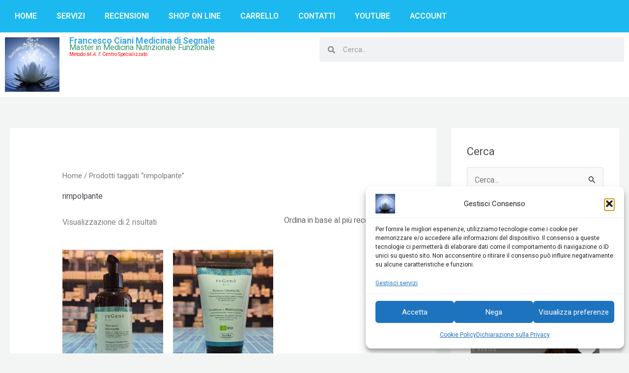

--- FILE ---
content_type: text/css; charset=utf-8
request_url: https://www.successclubprofessional.com/wp-content/uploads/elementor/css/post-73628.css?ver=1769263434
body_size: 864
content:
.elementor-73628 .elementor-element.elementor-element-3e5e8050{--display:flex;--flex-direction:row;--container-widget-width:calc( ( 1 - var( --container-widget-flex-grow ) ) * 100% );--container-widget-height:100%;--container-widget-flex-grow:1;--container-widget-align-self:stretch;--flex-wrap-mobile:wrap;--align-items:center;--gap:0px 0px;--row-gap:0px;--column-gap:0px;--margin-top:0px;--margin-bottom:0px;--margin-left:0px;--margin-right:0px;}.elementor-73628 .elementor-element.elementor-element-3e5e8050:not(.elementor-motion-effects-element-type-background), .elementor-73628 .elementor-element.elementor-element-3e5e8050 > .elementor-motion-effects-container > .elementor-motion-effects-layer{background-color:var( --e-global-color-astglobalcolor5 );}.elementor-73628 .elementor-element.elementor-element-6a491382{--display:flex;--flex-direction:column;--container-widget-width:100%;--container-widget-height:initial;--container-widget-flex-grow:0;--container-widget-align-self:initial;--flex-wrap-mobile:wrap;}.elementor-73628 .elementor-element.elementor-element-e1303b{--grid-template-columns:repeat(0, auto);text-align:center;--grid-column-gap:15px;--grid-row-gap:17px;}.elementor-73628 .elementor-element.elementor-element-4fdad650{--display:flex;--flex-direction:column;--container-widget-width:100%;--container-widget-height:initial;--container-widget-flex-grow:0;--container-widget-align-self:initial;--flex-wrap-mobile:wrap;}.elementor-73628 .elementor-element.elementor-element-1eb2d978 .elementor-menu-toggle{margin:0 auto;}.elementor-73628 .elementor-element.elementor-element-1eb2d978 .elementor-nav-menu .elementor-item{font-size:12px;font-weight:bold;text-transform:uppercase;}.elementor-73628 .elementor-element.elementor-element-1eb2d978 .elementor-nav-menu--main .elementor-item:hover,
					.elementor-73628 .elementor-element.elementor-element-1eb2d978 .elementor-nav-menu--main .elementor-item.elementor-item-active,
					.elementor-73628 .elementor-element.elementor-element-1eb2d978 .elementor-nav-menu--main .elementor-item.highlighted,
					.elementor-73628 .elementor-element.elementor-element-1eb2d978 .elementor-nav-menu--main .elementor-item:focus{color:#33A370;fill:#33A370;}.elementor-73628 .elementor-element.elementor-element-1eb2d978 .elementor-nav-menu--main .elementor-item{padding-left:10px;padding-right:10px;padding-top:5px;padding-bottom:5px;}.elementor-73628 .elementor-element.elementor-element-59c32722{--display:flex;--flex-direction:row;--container-widget-width:initial;--container-widget-height:100%;--container-widget-flex-grow:1;--container-widget-align-self:stretch;--flex-wrap-mobile:wrap;--gap:0px 0px;--row-gap:0px;--column-gap:0px;}.elementor-73628 .elementor-element.elementor-element-35630c25{--display:flex;--flex-direction:column;--container-widget-width:100%;--container-widget-height:initial;--container-widget-flex-grow:0;--container-widget-align-self:initial;--flex-wrap-mobile:wrap;}.elementor-73628 .elementor-element.elementor-element-4465df27{--grid-row-gap:35px;--grid-column-gap:30px;}.elementor-73628 .elementor-element.elementor-element-4465df27 .elementor-posts-container .elementor-post__thumbnail{padding-bottom:calc( 0.4 * 100% );}.elementor-73628 .elementor-element.elementor-element-4465df27:after{content:"0.4";}.elementor-73628 .elementor-element.elementor-element-4465df27 .elementor-post__thumbnail__link{width:100%;}.elementor-73628 .elementor-element.elementor-element-4465df27 .elementor-post__meta-data span + span:before{content:"•";}.elementor-73628 .elementor-element.elementor-element-4465df27 .elementor-post__text{margin-top:20px;}.elementor-73628 .elementor-element.elementor-element-4465df27 .elementor-post__badge{right:0;}.elementor-73628 .elementor-element.elementor-element-4465df27 .elementor-post__card .elementor-post__badge{background-color:var( --e-global-color-primary );margin:20px;}.elementor-73628 .elementor-element.elementor-element-47f4eaa2{--display:flex;--flex-direction:column;--container-widget-width:100%;--container-widget-height:initial;--container-widget-flex-grow:0;--container-widget-align-self:initial;--flex-wrap-mobile:wrap;}.elementor-73628 .elementor-element.elementor-element-202ec395 .elementor-icon-list-items:not(.elementor-inline-items) .elementor-icon-list-item:not(:last-child){padding-block-end:calc(18px/2);}.elementor-73628 .elementor-element.elementor-element-202ec395 .elementor-icon-list-items:not(.elementor-inline-items) .elementor-icon-list-item:not(:first-child){margin-block-start:calc(18px/2);}.elementor-73628 .elementor-element.elementor-element-202ec395 .elementor-icon-list-items.elementor-inline-items .elementor-icon-list-item{margin-inline:calc(18px/2);}.elementor-73628 .elementor-element.elementor-element-202ec395 .elementor-icon-list-items.elementor-inline-items{margin-inline:calc(-18px/2);}.elementor-73628 .elementor-element.elementor-element-202ec395 .elementor-icon-list-items.elementor-inline-items .elementor-icon-list-item:after{inset-inline-end:calc(-18px/2);}.elementor-73628 .elementor-element.elementor-element-202ec395 .elementor-icon-list-item:not(:last-child):after{content:"";border-color:#ddd;}.elementor-73628 .elementor-element.elementor-element-202ec395 .elementor-icon-list-items:not(.elementor-inline-items) .elementor-icon-list-item:not(:last-child):after{border-block-start-style:solid;border-block-start-width:1px;}.elementor-73628 .elementor-element.elementor-element-202ec395 .elementor-icon-list-items.elementor-inline-items .elementor-icon-list-item:not(:last-child):after{border-inline-start-style:solid;}.elementor-73628 .elementor-element.elementor-element-202ec395 .elementor-inline-items .elementor-icon-list-item:not(:last-child):after{border-inline-start-width:1px;}.elementor-73628 .elementor-element.elementor-element-202ec395 .elementor-icon-list-item:hover .elementor-icon-list-icon i{color:var( --e-global-color-accent );}.elementor-73628 .elementor-element.elementor-element-202ec395 .elementor-icon-list-item:hover .elementor-icon-list-icon svg{fill:var( --e-global-color-accent );}.elementor-73628 .elementor-element.elementor-element-202ec395 .elementor-icon-list-icon i{transition:color 0.3s;}.elementor-73628 .elementor-element.elementor-element-202ec395 .elementor-icon-list-icon svg{transition:fill 0.3s;}.elementor-73628 .elementor-element.elementor-element-202ec395{--e-icon-list-icon-size:24px;--icon-vertical-align:center;--icon-vertical-offset:0px;}.elementor-73628 .elementor-element.elementor-element-202ec395 .elementor-icon-list-icon{padding-inline-end:16px;}.elementor-73628 .elementor-element.elementor-element-202ec395 .elementor-icon-list-item:hover .elementor-icon-list-text{color:var( --e-global-color-accent );}.elementor-73628 .elementor-element.elementor-element-202ec395 .elementor-icon-list-text{transition:color 0.3s;}.elementor-theme-builder-content-area{height:400px;}.elementor-location-header:before, .elementor-location-footer:before{content:"";display:table;clear:both;}@media(max-width:767px){.elementor-73628 .elementor-element.elementor-element-4465df27 .elementor-posts-container .elementor-post__thumbnail{padding-bottom:calc( 0.5 * 100% );}.elementor-73628 .elementor-element.elementor-element-4465df27:after{content:"0.5";}.elementor-73628 .elementor-element.elementor-element-4465df27 .elementor-post__thumbnail__link{width:100%;}}@media(min-width:768px){.elementor-73628 .elementor-element.elementor-element-6a491382{--width:30%;}.elementor-73628 .elementor-element.elementor-element-4fdad650{--width:70%;}.elementor-73628 .elementor-element.elementor-element-35630c25{--width:60%;}.elementor-73628 .elementor-element.elementor-element-47f4eaa2{--width:40%;}}